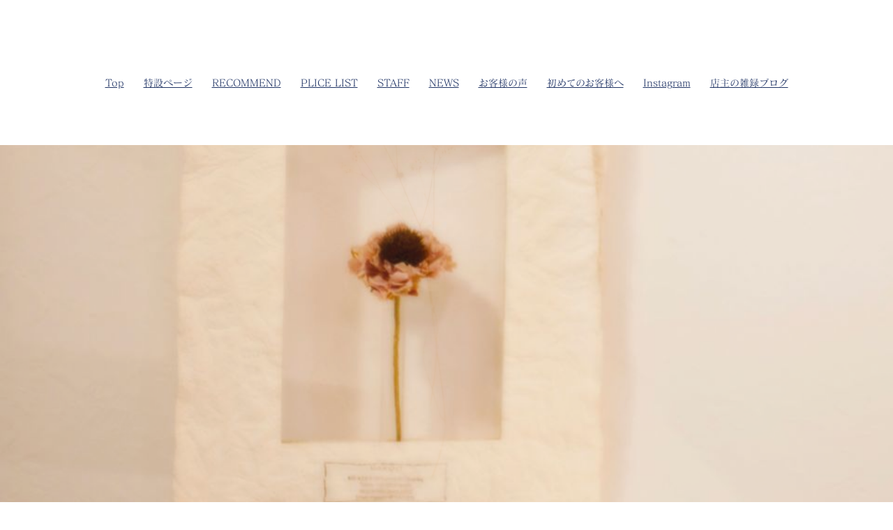

--- FILE ---
content_type: text/html; charset=UTF-8
request_url: https://www.hairsalon-krees.jp/cn1/%E3%83%98%E3%82%A2%E3%82%B9%E3%82%BF%E3%82%A4%E3%83%AB.html
body_size: 5607
content:
<!DOCTYPE html>
<html lang="ja-JP">
 <head> 
  <meta charset="UTF-8"> 
  <meta http-equiv="content-type" content="text/html; charset=UTF-8"> 
  <link rel="dns-prefetch" href="//module.bindsite.jp"> 
  <link rel="dns-prefetch" href="//webfont-pub.weblife.me"> 
  <meta name="google-site-verification" content="Mx6sRBm8xaS-Bv98PhqKUhjTm4_osmDpwWCC_BP-Op8"> 
  <meta name="robots" content="index"> 
  <meta name="viewport" content="width=device-width, initial-scale=1"> 
  <meta name="description" content="高崎市美容室クレースの最新情報や大切なお知らせなどお届けしています。炭酸泉・髪質改善・白髪染め・白髪ぼかし・インナーカラー・ハイライト・ヘッドスパ・縮毛矯正・リタッチ・ショート・ショートボブ・ボブ・メンズ・酸熱トリートメント・エックストリートメント・ファイバープレックス"> 
  <meta property="og:title" content="ヘアスタイル | blog_ＮＥＷＳ | 高崎市美容室クレース"> 
  <meta property="og:type" content="article"> 
  <meta property="og:image" content="https://www.hairsalon-krees.jp//bdflashinfo/thumbnail.png"> 
  <meta property="og:url" content="https://www.hairsalon-krees.jp/cn1/ヘアスタイル.html"> 
  <meta property="og:site_name" content="高崎市美容室クレース"> 
  <meta property="og:description" content="高崎市美容室クレースの最新情報や大切なお知らせなどお届けしています。炭酸泉・髪質改善・白髪染め・白髪ぼかし・インナーカラー・ハイライト・ヘッドスパ・縮毛矯正・リタッチ・ショート・ショートボブ・ボブ・メンズ・酸熱トリートメント・エックストリートメント・ファイバープレックス"> 
  <link rel="canonical" href="https://www.hairsalon-krees.jp/cn1/ヘアスタイル.html"> 
  <link rel="apple-touch-icon-precomposed" href="../_src/1542155/img20160121153918437248.png"> 
  <title>ヘアスタイル | blog_ＮＥＷＳ | 高崎市美容室クレース</title> 
  <link rel="shortcut icon" href="../_src/963065/img20160121153735624522.ico"> 
  <link rel="stylesheet" type="text/css" href="../_module/styles/bind.css?v=17.0.4" id="bind-css"> 
  <link rel="stylesheet" type="text/css" href="../_dress/pp003c/base.css?1756456919490"> 
  <link rel="stylesheet" type="text/css" href="../_dress/black/base.css?1756456919490"> 
  <link rel="stylesheet" type="text/css" href="_template_list.css?1756456919506c0100" id="page-css">    
  <link rel="stylesheet" type="text/css" href="../_webfonts.css?1756456919526" id="webfont-css"> 
  <link rel="stylesheet" type="text/css" href="../_csslinkbtn/btn-import.css?1677662219725" id="linkbtn-css"> 
  <!-- Global site tag (gtag.js) - Google Analytics --> 
  <script async src="https://www.googletagmanager.com/gtag/js?id=UA-29431123-4"></script> 
  <script>
  window.dataLayer = window.dataLayer || [];
  function gtag(){dataLayer.push(arguments);}
  gtag('js', new Date());

  gtag('config', 'UA-29431123-4');
</script> 
  <!-- Google Tag Manager --> 
  <script>(function(w,d,s,l,i){w[l]=w[l]||[];w[l].push({'gtm.start':
new Date().getTime(),event:'gtm.js'});var f=d.getElementsByTagName(s)[0],
j=d.createElement(s),dl=l!='dataLayer'?'&l='+l:'';j.async=true;j.src=
'https://www.googletagmanager.com/gtm.js?id='+i+dl;f.parentNode.insertBefore(j,f);
})(window,document,'script','dataLayer','GTM-N94T6ML');</script> 
  <!-- End Google Tag Manager --> 
  <link rel="stylesheet" type="text/css" href="https://fonts.fontplus.dev/v1/css/L24YkOcM" id="fontplus-css">
 </head> 
 <body id="l-1" class="l-1 -dress_pp003c bd-webp" data-type="responsive" data-fontplus="1" data-ga-traking="true" data-page-animation="none" data-press-role="list" data-press-id="X5g7bDQ8T" data-press-tag="ヘアスタイル"> 
  <div id="page" class="bg-window "> 
   <div class="bg-document"> 
    <noscript> 
     <div id="js-off"> 
      <img src="../_module/images/noscript.gif" alt="Enable JavaScript in your browser. このウェブサイトはJavaScriptをオンにしてご覧下さい。"> 
     </div> 
    </noscript> 
    <div id="a-header" data-float="false" class="a-header   cssskin-_area_header"> 
     <header> 
      <div class="site_frame"> 
       <section> 
        <div id="bk62757615" class="b-megamenu c-sp-padding_normal cssskin-_block_header" data-bk-id="bk62757615" data-anim-speed="400" data-anim-sp-speed="400" data-anim-type="easeOutQuart" data-anim-sp-type="easeOutQuart"> 
         <nav> 
          <div id="js-globalNavigation" data-slide-type="rightSlide" data-btn-position="rightTop_fixed"> 
           <ul class=" megamenu-list"> 
            <li> 
             <div class=" b-megamenu_navigation"> 
              <a href="../index.html" data-pid="45649">Top</a> 
             </div></li> 
            <li> 
             <div class=" b-megamenu_navigation"> 
              <a href="../specialsite.html" data-pid="4194890">特設ページ</a> 
             </div></li> 
            <li> 
             <div class=" b-megamenu_navigation"> 
              <a href="../recommend.html" data-pid="45650">RECOMMEND</a> 
             </div></li> 
            <li> 
             <div class=" b-megamenu_navigation"> 
              <a href="../plicelist.html" data-pid="45651">PLICE LIST</a> 
             </div></li> 
            <li> 
             <div class=" b-megamenu_navigation"> 
              <a href="../staff.html" data-pid="47918">STAFF</a> 
             </div></li> 
            <li> 
             <div class=" b-megamenu_navigation"> 
              <a href="../temp.html" data-pid="45654">NEWS</a> 
             </div></li> 
            <li> 
             <div class=" b-megamenu_navigation"> 
              <a href="../voice.html" data-pid="48111">お客様の声</a> 
             </div></li> 
            <li> 
             <div class=" b-megamenu_navigation"> 
              <a href="../ticket.html" data-pid="58420">初めてのお客様へ</a> 
             </div></li> 
            <li> 
             <div class=" b-megamenu_navigation"> 
              <a href="https://www.instagram.com/hairsalon_krees/">Instagram</a> 
             </div></li> 
            <li> 
             <div class=" b-megamenu_navigation"> 
              <a href="../cn4/index.html" data-pid="3060739">店主の雑録ブログ</a> 
             </div></li> 
           </ul> 
          </div> 
          <div id="spNavigationTrigger" class=" c-sp_navigation_btn"></div> 
         </nav> 
        </div> 
       </section> 
      </div> 
     </header> 
    </div> 
    <div id="a-billboard" class="a-billboard    cssskin-_area_billboard"> 
     <div class="site_frame"> 
      <section> 
       <div id="bk43247466" class="b-plain c-space_normal c-sp-space_normal c-padding_normal c-sp-padding_normal cssskin-_block_billboard" data-bk-id="bk43247466" data-shared="true" data-sharedname="パンくずリスト"> 
        <div class=" column -column1"> 
         <p class=" c-body"></p> 
         <div class="c-breadcrumb"> 
          <a href="../index.html" data-pid="45649">HOME</a> | 
          <a href="index.html" data-pid="3060370">blog_ＮＥＷＳ</a> | 
          <em>template.list</em> 
         </div> 
         <p></p> 
        </div> 
       </div> 
       <div id="bk49656303" class="b-plain bd-webp -dress_black cssskin-_block_billboard" data-bk-id="bk49656303"> 
        <div class=" column -column1"> 
        </div> 
       </div> 
       <div id="bk49656304" class="b-plain bd-webp -dress_black cssskin-_block_billboard" data-bk-id="bk49656304"> 
        <div class=" column -column1"> 
        </div> 
       </div> 
       <div id="bk49656302" class="b-plain c-space_normal c-sp-space_normal c-padding_normal c-sp-padding_normal cssskin-_block_billboard" data-bk-id="bk49656302"> 
        <div class=" column -column1"> 
         <p class=" c-body"><span class="js-slide s-slide-nivoslider_backgroundFade s-slide-auto s-slide-loop" data-interval="2000" data-duration="1000" data-width="1200" data-height="900" data-sp-width="0" data-sp-height="0" data-nav-type="none" data-nav-color="" data-dir-type="mouseover" data-dir-color="white" data-disp-comment="always" data-apply-area="0" data-use-background="0"> <span class="s-slide-img"> 
            <picture> 
             <source type="image/webp" srcset="../_src/53156498/img20160107144718412131.webp?v=1677662219725"> 
             <img src="../_src/53156498/img20160107144718412131.jpg?v=1677662219725" width="3000" height="1996" alt="img20160107144718412131.jpg" loading="lazy"> 
            </picture><span class="slide-title"></span><span class="slide-body"></span> </span><span class="s-slide-img"> 
            <picture> 
             <source type="image/webp" srcset="../_src/53156502/_dsc0929.webp?v=1677662219725"> 
             <img src="../_src/53156502/_dsc0929.jpg?v=1677662219725" width="4256" height="2832" alt="_dsc0929.jpg" loading="lazy"> 
            </picture><span class="slide-title"></span><span class="slide-body"></span> </span> </span></p> 
        </div> 
       </div> 
      </section> 
     </div> 
    </div> 
    <main> 
     <div id="a-site_contents" class="a-site_contents  noskin"> 
      <article> 
       <div class="site_frame"> 
        <div class="g-column"> 
         <div id="a-main" class="a-main column -col12 "> 
          <section> 
           <div id="bk48413898" class="b-plain c-space_normal c-sp-space_normal c-padding_normal c-sp-padding_normal cssskin-_block_main" data-bk-id="bk48413898"> 
            <div class=" column -column1"> 
             <nav> 
              <div class=" js-motion"> 
               <ul class="m-motion menu-parts -f"> 
                <li class=" c-center"><a href="#" class=" js-link_scroller"><span class="bindicon-folder-open"></span>カテゴリー</a> 
                 <ul data-template="menuf"> 
                  <li><a href="https://www.hairsalon-krees.jp/cn1/Haircare.html">ヘアケア</a></li> 
                  <li><a href="https://www.hairsalon-krees.jp/cn1/Scalpcare.html">頭皮ケア</a></li> 
                  <li><a href="https://www.hairsalon-krees.jp/cn1/kaizen.html">髪質改善</a></li> 
                  <li><a href="http://www.hairsalon-krees.jp/cn1/spa.html">ヘッドスパ</a></li> 
                  <li><a href="http://www.hairsalon-krees.jp/cn1/style.html">スタイル</a></li> 
                  <li><a href="http://www.hairsalon-krees.jp/cn1/Menu.html">メニュー</a></li> 
                  <li><a href="http://www.hairsalon-krees.jp/cn1/Item.html">アイテム</a></li> 
                  <li><a href="http://www.hairsalon-krees.jp/cn1/notice.html">お知らせ</a></li> 
                  <li><a href="https://www.hairsalon-krees.jp/cn1/holiday.html">定休日</a></li> 
                 </ul></li> 
               </ul> 
              </div> 
             </nav> 
            </div> 
           </div> 
           <div id="bk67358478" class="b-plain c-space_normal c-sp-space_normal c-sp-padding_normal is-sp-hide bd-webp -dress_black cssskin-_block_main" data-bk-id="bk67358478"> 
            <div class=" g-column -col2 -sp-col1" id="section7"> 
             <div class=" column -column1"> 
              <div class="c-none c-left"> 
               <div class="c-img   "> 
                <picture> 
                 <source type="image/webp" srcset="../_src/68167421/_dsc0756.webp?v=1677662219725"> 
                 <img src="../_src/68167421/_dsc0756.jpg?v=1677662219725" width="4256" height="2832" alt="" id="imgsrc68167421_1" loading="lazy"> 
                </picture> 
               </div> 
              </div> 
             </div> 
             <div class=" column -column2 -column-lasts"> 
              <div class="c-none c-left"> 
               <br> 
               <br> 
              </div> 
              <div class="c-none">
                &nbsp; 
              </div> 
              <h4 class=" c-small_headline c-center"><span style="color:#000000;" class=" d-large_font">ご来店予約・お問合せはLINEも便利&nbsp;</span></h4> 
              <div class=" c-body c-center"> 
               <span style="color:#000000;" class=" d-large_font">大切なお知らせやお得な情報も配信しています</span> 
              </div> 
              <div class=" c-body c-center"> 
               <span style="color:#000000;" class=" d-large_font"><span style="color:#000000;">2回目以降もご使用できるメニューも掲載中</span></span> 
              </div> 
              <div class=" c-body c-center"> 
               <span style="color:#000000;" class=" d-large_font">まずはお友だち追加をお願い致します</span> 
              </div> 
              <div class=" c-body c-center">
                &nbsp; 
              </div> 
              <div class=" c-body c-center"> 
               <a href="https://lin.ee/4QnwWZT" class="btn-primary"><span class="bindicon-mail5"></span>LINEでのお問合せ</a>&nbsp; 
               <a href="tel:0273880880" class="btn-primary"><span class="bindicon-phone2"></span>お電話でのお問い合わせ</a> 
              </div> 
             </div> 
            </div> 
           </div> 
           <div id="bk67358479" class="b-plain c-space_normal c-sp-space_normal is-pc-hide bd-webp -dress_black cssskin-_block_main" data-bk-id="bk67358479"> 
            <div class=" column -column1" id="section7_sp"> 
             <h4 class=" c-small_headline c-center"><span style="color:#000000;" data-sitecolor-text="" class=" d-large_font">ご来店予約・お問合せはLINEも便利&nbsp;</span></h4> 
             <div class=" c-body c-center"> 
              <span style="color:#000000;" class=" d-large_font">大切なお知らせやお得な情報も配信しています</span> 
             </div> 
             <div class=" c-body c-center"> 
              <span style="color:#000000;" class=" d-large_font"><span style="color:#000000;">2回目以降もご使用できるメニューも掲載中</span></span> 
             </div> 
             <div class=" c-body c-center"> 
              <span style="color:#000000;" class=" d-large_font">まずはお友だち追加をお願い致します</span> 
             </div> 
             <div class=" c-body c-center">
               &nbsp; 
             </div> 
             <div class=" c-body c-center"> 
              <span class=" d-large_font"><a href="https://lin.ee/4QnwWZT" class="btn-primary">LINEでのお問合せ</a>&nbsp;<a href="tel:0273880880" class="btn-primary">お電話でのお問い合わせ</a></span> 
             </div> 
             <div class="c-none c-center"> 
              <br> 
              <br> 
             </div> 
             <div class="c-none c-center"> 
              <div class="c-img   "> 
               <picture> 
                <source type="image/webp" srcset="../_src/68167424/_dsc0756.webp?v=1677662219725"> 
                <img src="../_src/68167424/_dsc0756.jpg?v=1677662219725" width="4256" height="2832" alt="" id="imgsrc68167424_1" loading="lazy"> 
               </picture> 
              </div> 
             </div> 
            </div> 
           </div> 
           <div id="bk43059774" class="b-plain -bg-sp-stretch c-space_normal c-sp-space_normal c-padding_normal c-sp-padding_normal cssskin-_block_main" data-bk-id="bk43059774"> 
            <div class=" g-column -col1 -sp-col1"> 
             <div class=" column -column1 -column-lasts"> 
              <p class=" c-body">&nbsp;</p> 
              <!-- このブロックにはブログ表示に必要なタグが配置されています。 編集すると、記事が正常に表示されなくなるおそれがありますのでご注意ください。 --> 
              <p class=" c-body"><span style="background-color:#ffffff; color:#222222;">[%article_list_start%]</span><br>&nbsp;</p> 
              <h3 class=" c-large_headline">[%title%]</h3> 
              <p class=" c-body">&nbsp;</p> 
              <p class="c-lead">[%lead%]</p> 
              <p class=" c-body">[%article%]</p> 
              <hr class="c-hr"> 
              <div class="c-note c-right">
                [%category%] 
              </div> 
              <div class="c-note c-right">
                [%article_date_notime%] 
              </div> 
             </div> 
             <div class=" column -column1 -column-lasts"> 
              <div class=" c-body">
                [%list_start%] 
               <br> 
               <div class="c-img   "> 
                <picture> 
                 <source type="image/webp" srcset="../_src/47419773/sign.webp?v=1677662219725"> 
                 <img src="../_src/47419773/sign.png?v=1677662219725" width="800" height="600" alt="" id="imgsrc47419773_1" loading="lazy"> 
                </picture> 
                <p class=" c-img_comment">[%comment%]</p> 
               </div> 
               <br>[%list_end%] 
               <br>&nbsp; 
               <br> 
               <span style="background-color:#ffffff; color:#222222;">[%article_list_end%]</span> 
              </div> 
             </div> 
            </div> 
           </div> 
           <div id="bk43059748" class="b-plain c-space_normal c-sp-space_normal c-padding_normal c-sp-padding_normal bd-sm-smart cssskin-_block_main" data-bk-id="bk43059748"> 
            <div class=" column -column1"> 
             <div class=" c-body c-center">
               [%navi-pagenation%] 
              <br> 
             </div> 
            </div> 
           </div> 
           <div id="bk43059749" class="b-plain -blog-article c-space_normal c-sp-space_normal c-padding_normal c-sp-padding_normal bd-sm-smart cssskin-_block_main" data-bk-id="bk43059749" data-shared="true" data-sharedname="_ページトップへ"> 
            <div class=" column -column1"> 
             <div class=" c-body c-right"> 
              <a href="#page" class="link-top js-link_scroller"><span>ページトップへ</span></a> 
             </div> 
            </div> 
           </div> 
          </section> 
         </div> 
        </div> 
       </div> 
      </article> 
     </div> 
    </main> 
    <div id="a-footer" data-float="false" class="a-footer   cssskin-_area_footer"> 
     <footer> 
      <div class="site_frame"> 
       <div id="bk72299355" class="b-plain cssskin-_block_footer" data-bk-id="bk72299355"> 
        <div class=" column -column1"> 
        </div> 
       </div> 
      </div> 
     </footer> 
    </div> 
    <div id="w-top-left" class="w-base w-top w-left"> 
    </div> 
    <div id="w-top-right" class="w-base w-top w-right"> 
    </div> 
    <div id="w-middle-left" class="w-base w-middle w-left"> 
    </div> 
    <div id="w-middle-right" class="w-base w-middle w-right"> 
    </div> 
    <div id="w-bottom-left" class="w-base w-bottom w-left"> 
    </div> 
    <div id="w-bottom-right" class="w-base w-bottom w-right"> 
    </div> 
   </div> 
  </div> 
  <script src="../_module/lib/lib.js?v=17.0.4" defer></script> 
  <script src="../_module/scripts/bind.js?v=17.0.4" id="script-js" defer></script> 
  <!--[if lt IE 9]><script src="../_module/lib/html5shiv.min.js?v=17.0.4"></script><![endif]--> 
  <!-- custom_tags_start --> 
  <script type="text/javascript">
</script> 
  <!-- custom_tags_end --> 
  <!-- Google Tag Manager (noscript) --> 
  <noscript>
   <iframe src="https://www.googletagmanager.com/ns.html?id=GTM-N94T6ML" height="0" width="0" style="display:none;visibility:hidden"></iframe>
  </noscript> 
  <!-- End Google Tag Manager (noscript) -->  
 </body>
</html>

--- FILE ---
content_type: text/css
request_url: https://www.hairsalon-krees.jp/_dress/pp003c/base.css?1756456919490
body_size: 3777
content:
@charset "utf-8";.-dress_pp003c .c-title {color:#203465;font-size:2.8em;line-height:1.4;letter-spacing:0.1em;padding-bottom:45px;}.-dress_pp003c .c-large_headline {color:#203465;font-size:1.8em;line-height:1.4;letter-spacing:0.1em;padding-bottom:25px;}.-dress_pp003c .c-small_headline {color:#7d859c;font-size:1.6em;padding-bottom:20px;font-weight:normal;}.-dress_pp003c .c-lead {color:#203465;font-size:1.2em;padding-bottom:8px;}.-dress_pp003c .c-blockquote {color:#9498a4;}.-dress_pp003c .c-enclosure {color:#808494;border-color:#203465;}.bd-webp.-dress_pp003c .c-note {color:#9498a4;font-size:0.85em;background-image:url("images/c_note.webp");background-repeat:no-repeat;background-position:left 0.3em;padding-left:18px;}.bd-no-webp.-dress_pp003c .c-note {color:#9498a4;font-size:0.85em;background-image:url("images/c_note.png");background-repeat:no-repeat;background-position:left 0.3em;padding-left:18px;}.-dress_pp003c .c-credit {color:#203465;font-size:0.85em;}.-dress_pp003c .c-page_title {padding-bottom:25px;}.-dress_pp003c .c-hr {border-color:#cad0de;}.-dress_pp003c .c-menu li a {text-decoration:none;}.-dress_pp003c .c-menu.-v {border-style:none;}.-dress_pp003c .c-menu.-menu_a {padding-top:5%;margin:0px;}.-dress_pp003c .c-menu.-menu_a li ul {padding:0.5em 0px 1em 0px;}.-dress_pp003c .c-menu.-menu_a li {border-style:none;}.-dress_pp003c .c-menu.-menu_a li a {color:#203465;padding:0px 15px 0px 15px;}.-dress_pp003c .c-menu.-menu_a li .c-current {color:#203465;}.-dress_pp003c .c-menu.-menu_a li a:hover {opacity:0.7;}.-dress_pp003c .c-menu.-menu_a li .c-unlink {color:#cad0de;padding:0px 15px 0px 15px;}.-dress_pp003c .c-menu.-v.-menu_a li a {line-height:1.4;padding:0px 0px 6px 0px;}.-dress_pp003c .c-menu.-v.-menu_a li .c-unlink {line-height:1.4;padding:0px 0px 6px 0px;}.-dress_pp003c .c-menu.-v.-menu_a {padding:0px;}.-dress_pp003c .c-menu.-menu_b {background-color:rgba(241,243,246,1);}.-dress_pp003c .c-menu.-menu_b li a {color:#475c90;padding:15px 30px 15px 30px;}.-dress_pp003c .c-menu.-menu_b li {border-right-style:none;border-left:1px solid #ffffff;border-bottom-style:none;border-top-style:none;}.-dress_pp003c .c-menu.-menu_b li:first-child {border-left-style:none;}.-dress_pp003c .c-menu.-menu_b li .c-current {color:#203465;background-color:rgba(255,255,255,1);}.-dress_pp003c .c-menu.-menu_b li a:hover {opacity:1;background-color:rgba(255,255,255,1);}.-dress_pp003c .c-menu.-menu_b li .c-unlink {color:#cad0de;padding:15px 30px 15px 30px;}.-dress_pp003c .c-menu.-v.-menu_b {margin:0px;}.-dress_pp003c .c-menu.-menu_b li ul {margin:0px;}.-dress_pp003c .c-menu.-menu_b li ul li {font-size:0.9rem;}.-dress_pp003c .c-menu.-v.-menu_b li {border-top:1px solid #ffffff;border-right-style:none;border-left-style:none;border-bottom-style:none;}.-dress_pp003c .c-menu.-v.-menu_b li a {border-style:none;padding:20px;}.-dress_pp003c .c-menu.-v.-menu_b li ul li a {padding:10px 20px 10px 40px;}.-dress_pp003c .c-menu.-v.-menu_b li .c-unlink {border-style:none;padding:20px;}.-dress_pp003c .c-menu.-v.-menu_b li ul li .c-unlink {padding:10px 20px 10px 40px;}.-dress_pp003c .c-menu.-menu_c {background-color:rgba(241,243,246,1);}.-dress_pp003c .c-menu.-menu_c li a:hover {background-color:rgba(255,255,255,1);}.-dress_pp003c .c-menu.-menu_c li .c-current {background-color:rgba(255,255,255,1);color:#203465;}.-dress_pp003c .c-menu.-menu_c li a {background-color:transparent;color:#475c90;}.-dress_pp003c .c-menu.-menu_d {background-color:rgba(241,243,246,1);}.-dress_pp003c .c-menu.-menu_d li a:hover {background-color:rgba(255,255,255,1);}.-dress_pp003c .c-menu.-menu_d li .c-current {background-color:rgba(255,255,255,1);color:#203465;}.-dress_pp003c .c-menu.-menu_d li a {background-color:transparent;color:#475c90;}.-dress_pp003c .c-menu.-menu_d li .c-unlink {background-color:transparent;color:#cad0de;}.-dress_pp003c .c-menu.-menu_e {background-image:linear-gradient(to bottom,#f1f3f6 50%,#e1e8f3 50.1%);border-style:none;}.-dress_pp003c .c-menu.-menu_e li a {color:#475c90;}.-dress_pp003c .c-menu.-menu_e li a:hover {background-color:rgba(255,255,255,1);}.-dress_pp003c .c-menu.-menu_e li .c-current {background-color:rgba(255,255,255,1);color:#203465;}.-dress_pp003c .c-menu.-menu_e li {border-left:1px solid #ffffff;}.-dress_pp003c .c-menu.-menu_e li:first-child {border-left-style:none;}.-dress_pp003c .c-menu.-menu_d li {border-left:1px solid #ffffff;}.-dress_pp003c .c-menu.-menu_d li:first-child {border-left-style:none;}.-dress_pp003c .c-menu.-v.-menu_d li {border-left-style:none;}.-dress_pp003c .c-menu.-v.-menu_e li {border-left-style:none;}.-dress_pp003c .c-menu.-v.-menu_e {background-image:linear-gradient(to bottom,#ffffff 0%,#ffffff 100%);}.-dress_pp003c .m-motion.-f li a {color:#203465;display:block;}.-dress_pp003c .m-motion.-f li .c-unlink {color:#cad0de;display:block;}.-dress_pp003c .m-motion li a {text-decoration:none;}.-dress_pp003c .m-motion.-f > li > a + ul:before {border-top-color:#203465;}.-dress_pp003c .m-motion.-f > li > .c-unlink + ul:before {border-top-color:#203465;}.-dress_pp003c .m-motion.-f > li > ul li:first-child:before {border-bottom-color:#203465;}.-dress_pp003c .m-motion.-f > li > ul > li a {background-color:rgba(32,52,101,1);color:#ffffff;border-bottom-color:#ffffff;}.-dress_pp003c .m-motion.-f > li > ul > li .c-unlink {background-color:rgba(32,52,101,1);border-bottom-color:#ffffff;}.-dress_pp003c .m-motion.-f > li > ul > li a:hover {color:#203465;opacity:1;background-color:rgba(255,255,255,1);}.-dress_pp003c .m-motion.-f > li > a:hover {background-color:transparent;border-style:none;}.-dress_pp003c .m-motion.-g .lavalamp-object {background-color:rgba(241,243,246,1);}.-dress_pp003c .m-motion.-g li a {color:#203465;margin:0px;font-weight:bold;}.-dress_pp003c .m-motion.-j .lavalamp-object {border-color:#203465;}.-dress_pp003c .m-motion.-h li a {color:#203465;background-color:rgba(241,243,246,1);margin:0px 0px 1px 0px;border-radius:0px;}.-dress_pp003c .m-motion.-h li a:hover {opacity:1;}.-dress_pp003c .m-motion.-i li a {color:#203465;background-color:rgba(241,243,246,1);transition:all 0.4s ease-in;border-style:none;margin:0px 0px 1px 0px;border-radius:0px;}.-dress_pp003c .m-motion.-i li a:hover {opacity:1;}.-dress_pp003c .m-motion.-g li .c-unlink {color:#cad0de;margin:0px;}.-dress_pp003c .c-menu.-menu_c li {border-color:#ffffff;}.-dress_pp003c .c-menu.-v.-menu_c li {border-style:none;}.-dress_pp003c .c-menu.-v.-menu_c li a {border-style:none;}.-dress_pp003c .c-menu.-menu_c li .c-unlink {color:#cad0de;}.-dress_pp003c .c-menu.-menu_e li .c-unlink {color:#cad0de;}.-dress_pp003c .m-motion.-j a {color:#203465;}.-dress_pp003c .m-motion.-j li .c-unlink {color:#cad0de;}.-dress_pp003c .m-motion.-h li .c-unlink {color:#cad0de;margin:0px 0px 1px 0px;}.-dress_pp003c .m-motion.-i li .c-unlink {color:#cad0de;margin:0px 0px 1px 0px;}.-dress_pp003c .m-motion.-i li {border-style:none;}.-dress_pp003c .m-motion.-h li {border-style:none;}.-dress_pp003c .c-menu.-v.-menu_e li a {background-image:linear-gradient(to bottom,#f1f3f6 50%,#e1e8f3 50.1%);}.-dress_pp003c .c-menu.-v.-menu_e li a:hover {background-image:linear-gradient(to bottom,#ffffff 0%,#ffffff 100%);}.-dress_pp003c .c-menu.-v.-menu_e li .c-current {background-image:linear-gradient(to bottom,#ffffff 0%,#ffffff 100%);}.-dress_pp003c .c-menu.-v.-menu_b li:first-child {border-top-style:none;}.-dress_pp003c .c-menu.-v.-menu_b li ul li:first-child {border-top:1px solid #ffffff;}.-dress_pp003c .c-list_table {border-style:none;margin-bottom:0px;}.-dress_pp003c .c-list_table th {font-size:1.1em;width:80%;line-height:1.4;color:#808494;border-style:none;padding:0px 10px 6px 0px;}.-dress_pp003c .c-list_table td {font-size:1.1em;text-align:right;line-height:1.4;color:#808494;border-style:none;padding:0px 0px 6px 0px;}.-dress_pp003c .c-list_news {border-style:none;}.-dress_pp003c .c-list_news th {width:15%;line-height:1.4;color:#808494;border-color:#000000;border-style:none;padding:0px 0px 14px 0px;font-weight:normal;}.-dress_pp003c .c-list_news td {line-height:1.4;color:#808494;border-style:none;padding:0px 0px 14px 10px;}.-dress_pp003c .c-list_indent {font-size:1.14em;}.-dress_pp003c .c-list_indent th {line-height:1.6;color:#808494;border-style:none;padding:0px 0px 0.3em 0px;font-weight:bold;}.-dress_pp003c .c-list_indent td {line-height:1.4;color:#808494;padding:0px 0px 1.4em 0px;}.-dress_pp003c .c-cart .c-list_indent td {border-style:none;}.-dress_pp003c .c-cart .c-cart_buying_area {background-color:rgba(241,243,246,1);}.-dress_pp003c .c-cart .c-list_table th {background-color:transparent;width:45%;border:1px solid #808494;padding:10px;}.-dress_pp003c .c-cart .c-list_table td {background-color:transparent;width:55%;border:1px solid #808494;padding:10px;}.-dress_pp003c .c-cart .c-list_table {margin-bottom:10px;}.-dress_pp003c .c-pager span {display:none;}.-dress_pp003c .c-pager .c-current {display:inline-block;font-size:1.14em;color:#203465;background-color:rgba(255, 255, 255, 0.2);padding:0px 8px 0px 8px;}.-dress_pp003c .c-pager a {font-size:1.14em;color:#808494;display:inline-block;padding:0px 8px 0px 8px;}.bd-webp.-dress_pp003c .c-link_top {text-decoration:none;background-image:url("images/link_top.webp");background-repeat:no-repeat;background-position:right center;padding-right:16px;}.bd-no-webp.-dress_pp003c .c-link_top {text-decoration:none;background-image:url("images/link_top.png");background-repeat:no-repeat;background-position:right center;padding-right:16px;}.bd-webp.-dress_pp003c .c-sound_btn4 {width:92px;height:20px;background-image:url("images/sound04.webp");background-repeat:no-repeat;background-position:0 -20px;}.bd-no-webp.-dress_pp003c .c-sound_btn4 {width:92px;height:20px;background-image:url("images/sound04.png");background-repeat:no-repeat;background-position:0 -20px;}.-dress_pp003c .c-sound_btn4:hover {background-position:-92px -20px;}.-dress_pp003c .c-sound_btn4.on {background-position:0 0;}.-dress_pp003c .c-sound_btn4.on:hover {background-position:-92px 0;}.-dress_pp003c .c-breadcrumb a {color:#808494;}.-dress_pp003c .a-footer .c-menu.-menu_a li a {color:#ffffff;}.-dress_pp003c .a-footer .m-motion.-f > li > a {color:#ffffff;}.-dress_pp003c .a-footer .m-motion.-g li a {color:#ffffff;}.-dress_pp003c .a-footer .m-motion.-j a {color:#ffffff;}.-dress_pp003c .a-footer .m-motion.-g .lavalamp-object {opacity:0.4;}.-dress_pp003c .b-tab_navigation {background-color:rgba(241,243,246,1);}.-dress_pp003c.b-tab_navigation {background-color:rgba(241,243,246,1);}.-dress_pp003c .b-tab_navigation li {margin:0px;}.-dress_pp003c.b-tab_navigation li {margin:0px;}.-dress_pp003c .b-tab_navigation li a {color:#475c90;font-size:1.2em;background-color:rgba(241,243,246,1);text-decoration:none;border-right:1px solid #ffffff;border-left:1px solid #f1f3f6;border-bottom:1px solid #f1f3f6;padding:13px 38px 13px 38px;font-weight:bold;}.-dress_pp003c.b-tab_navigation li a {color:#475c90;font-size:1.2em;background-color:rgba(241,243,246,1);text-decoration:none;border-right:1px solid #ffffff;border-left:1px solid #f1f3f6;border-bottom:1px solid #f1f3f6;padding:13px 38px 13px 38px;font-weight:bold;}.-dress_pp003c .b-tab_navigation li.-active a {background-color:rgba(255,255,255,1);color:#203465;border-bottom-color:#ffffff;border-left-color:#ffffff;border-right-color:#f1f3f6;}.-dress_pp003c.b-tab_navigation li.-active a {background-color:rgba(255,255,255,1);color:#203465;border-bottom-color:#ffffff;border-left-color:#ffffff;border-right-color:#f1f3f6;}.-dress_pp003c .b-tab_navigation li a:hover {background-color:rgba(255,255,255,1);color:#475c90;opacity:1;border-left-color:#ffffff;border-right-color:#f1f3f6;}.-dress_pp003c.b-tab_navigation li a:hover {background-color:rgba(255,255,255,1);color:#475c90;opacity:1;border-left-color:#ffffff;border-right-color:#f1f3f6;}.-dress_pp003c .b-tab_navigation.-right li a {border-left-color:#ffffff;border-right-color:#f1f3f6;}.-dress_pp003c.b-tab_navigation.-right li a {border-left-color:#ffffff;border-right-color:#f1f3f6;}.-dress_pp003c .b-tab_navigation.-right li.-active a {border-left-color:#f1f3f6;border-right-color:#ffffff;}.-dress_pp003c.b-tab_navigation.-right li.-active a {border-left-color:#f1f3f6;border-right-color:#ffffff;}.-dress_pp003c .b-tab_navigation.-right li a:hover {border-left-color:#f1f3f6;border-right-color:#ffffff;}.-dress_pp003c.b-tab_navigation.-right li a:hover {border-left-color:#f1f3f6;border-right-color:#ffffff;}.-dress_pp003c .b-tab_contents {background-color:rgba(255,255,255,1);padding:40px;}.-dress_pp003c.b-tab_contents {background-color:rgba(255,255,255,1);padding:40px;}.-dress_pp003c .-menu .b-tab_navigation li a {border-bottom-color:#ffffff;border-left-color:transparent;border-right-color:#f1f3f6;padding:8px 38px 8px 38px;}.-dress_pp003c .-menu .b-tab_navigation li.-active a {border-bottom-color:#f1f3f6;border-right-color:#ffffff;}.-dress_pp003c .-menu .b-tab_navigation li a:hover {border-bottom-color:#f1f3f6;}.-dress_pp003c .-menu .b-tab_navigation.-right li a {border-left-color:#f1f3f6;border-right-color:transparent;}.-dress_pp003c .-menu .b-tab_navigation.-right li.-active a {border-left-color:#ffffff;}.-dress_pp003c .-slider .b-tab_navigation {text-align:left;display:block;}.-dress_pp003c .-slider .b-tab_navigation li a {border-bottom-style:none;border-right-color:#ffffff;}.bd-webp.-dress_pp003c .b-accordion_navigation a {font-size:1.55em;text-decoration:none;background-color:rgba(241,243,246,1);color:#203465;background-repeat:no-repeat;background-position:40px center;background-image:url("images/b_accordion_navigation.webp");padding:14px 40px 13px 60px;font-weight:bold;}.bd-no-webp.-dress_pp003c .b-accordion_navigation a {font-size:1.55em;text-decoration:none;background-color:rgba(241,243,246,1);color:#203465;background-repeat:no-repeat;background-position:40px center;background-image:url("images/b_accordion_navigation.png");padding:14px 40px 13px 60px;font-weight:bold;}.bd-webp.-dress_pp003c.b-accordion_navigation a {font-size:1.55em;text-decoration:none;background-color:rgba(241,243,246,1);color:#203465;background-repeat:no-repeat;background-position:40px center;background-image:url("images/b_accordion_navigation.webp");padding:14px 40px 13px 60px;font-weight:bold;}.bd-no-webp.-dress_pp003c.b-accordion_navigation a {font-size:1.55em;text-decoration:none;background-color:rgba(241,243,246,1);color:#203465;background-repeat:no-repeat;background-position:40px center;background-image:url("images/b_accordion_navigation.png");padding:14px 40px 13px 60px;font-weight:bold;}.-dress_pp003c .b-accordion .column {background-color:transparent;padding:30px 40px 60px 40px;}.-dress_pp003c.b-accordion .column {background-color:transparent;padding:30px 40px 60px 40px;}.-dress_pp003c .b-accordion_navigation a:hover {opacity:1;}.-dress_pp003c.b-accordion_navigation a:hover {opacity:1;}.bd-webp.-dress_pp003c .b-accordion_navigation.-active a {background-color:rgba(255,255,255,1);background-image:url("images/b_accordion_navigation-active.webp");}.bd-no-webp.-dress_pp003c .b-accordion_navigation.-active a {background-color:rgba(255,255,255,1);background-image:url("images/b_accordion_navigation-active.png");}.bd-webp.-dress_pp003c.b-accordion_navigation.-active a {background-color:rgba(255,255,255,1);background-image:url("images/b_accordion_navigation-active.webp");}.bd-no-webp.-dress_pp003c.b-accordion_navigation.-active a {background-color:rgba(255,255,255,1);background-image:url("images/b_accordion_navigation-active.png");}.-dress_pp003c .-menu .b-tab_navigation {margin:0px;}.-dress_pp003c .-menu .b-tab_contents {width:70%;}.-dress_pp003c .a-footer .b-tab_contents {background-color:rgba(4,43,68,1);}.-dress_pp003c .a-header {background-color:rgba(255,255,255,1);}.-dress_pp003c .a-footer {background-color:rgba(4,43,68,1);color:#cccfd3;}.-dress_pp003c .a-header .c-page_title {line-height:1;padding-bottom:0px;}.-dress_pp003c .a-footer .c-body {line-height:1.8;padding-bottom:30px;}.-dress_pp003c .a-footer .c-credit {color:#7e8ca2;}.-dress_pp003c .a-footer a {color:#ffffff;}.-dress_pp003c .a-footer .c-title {color:#cccfd3;}.-dress_pp003c .a-footer .c-large_headline {color:#cccfd3;}.-dress_pp003c .a-footer .c-lead {color:#cccfd3;}.-dress_pp003c  {color:#808494;line-height:1.6;}.-dress_pp003c a {color:#203465;text-decoration:underline;}@media only screen and (max-width: 641px) {.-dress_pp003c .c-list_table th {width:100%;padding:0px 0px 6px 0px;}.-dress_pp003c .c-list_table td {width:100%;padding:0px 0px 15px 10px;}.-dress_pp003c .c-list_news th {width:100%;display:block;padding:0px 0px 5px 0px;}.-dress_pp003c .c-list_news td {width:100%;display:block;}.-dress_pp003c .b-tab_navigation li {display:block;}.-dress_pp003c.b-tab_navigation li {display:block;}.-dress_pp003c .b-tab_navigation li a {text-align:left;border-right-style:none;border-bottom-color:#ffffff;border-left-style:none;}.-dress_pp003c.b-tab_navigation li a {text-align:left;border-right-style:none;border-bottom-color:#ffffff;border-left-style:none;}.-dress_pp003c .b-tab_navigation li a:hover {border-bottom-color:#f1f3f6;}.-dress_pp003c.b-tab_navigation li a:hover {border-bottom-color:#f1f3f6;}.-dress_pp003c .b-tab_navigation li.-active a {border-bottom-color:#f1f3f6;}.-dress_pp003c.b-tab_navigation li.-active a {border-bottom-color:#f1f3f6;}.-dress_pp003c .-slider .b-tab_navigation li a {text-align:center;}.-dress_pp003c .-menu .b-tab_contents {width:100%;}}@media print,screen and (max-width: 768px) {.-dress_pp003c #spNavigationTrigger {background-color:rgba(255,255,255,1);border-color:#ffffff;}.-dress_pp003c #spNavigationTrigger .c-sp-navigation_line1,.-dress_pp003c #spNavigationTrigger .c-sp-navigation_line2,.-dress_pp003c #spNavigationTrigger .c-sp-navigation_line3 {border-color:#203465;}.-dress_pp003c #js-globalNavigation {background-color:rgba(241,243,246,1);padding-bottom:40px;}.-dress_pp003c#js-globalNavigation {background-color:rgba(241,243,246,1);padding-bottom:40px;}.bd-webp.-dress_pp003c #js-globalNavigation .c-menu li a,.-dress_pp003c #js-globalNavigation .m-motion li a {font-size:1.2em;text-align:center;display:block;color:#203465;background-color:transparent;background-image:url("images/transparent.gif");border-style:none;padding:10px;margin:0px;}.bd-no-webp.-dress_pp003c #js-globalNavigation .c-menu li a,.-dress_pp003c #js-globalNavigation .m-motion li a {font-size:1.2em;text-align:center;display:block;color:#203465;background-color:transparent;background-image:url("images/transparent.gif");border-style:none;padding:10px;margin:0px;}.bd-webp.-dress_pp003c#js-globalNavigation .c-menu li a,.-dress_pp003c#js-globalNavigation .m-motion li a {font-size:1.2em;text-align:center;display:block;color:#203465;background-color:transparent;background-image:url("images/transparent.gif");border-style:none;padding:10px;margin:0px;}.bd-no-webp.-dress_pp003c#js-globalNavigation .c-menu li a,.-dress_pp003c#js-globalNavigation .m-motion li a {font-size:1.2em;text-align:center;display:block;color:#203465;background-color:transparent;background-image:url("images/transparent.gif");border-style:none;padding:10px;margin:0px;}.bd-webp.-dress_pp003c #js-globalNavigation .c-menu li .c-unlink,.-dress_pp003c #js-globalNavigation .m-motion li .c-unlink {font-size:1.2em;display:block;text-align:center;color:#cad0de;background-color:transparent;background-image:url("images/transparent.gif");border-style:none;padding:10px;margin:0px;}.bd-no-webp.-dress_pp003c #js-globalNavigation .c-menu li .c-unlink,.-dress_pp003c #js-globalNavigation .m-motion li .c-unlink {font-size:1.2em;display:block;text-align:center;color:#cad0de;background-color:transparent;background-image:url("images/transparent.gif");border-style:none;padding:10px;margin:0px;}.bd-webp.-dress_pp003c#js-globalNavigation .c-menu li .c-unlink,.-dress_pp003c#js-globalNavigation .m-motion li .c-unlink {font-size:1.2em;display:block;text-align:center;color:#cad0de;background-color:transparent;background-image:url("images/transparent.gif");border-style:none;padding:10px;margin:0px;}.bd-no-webp.-dress_pp003c#js-globalNavigation .c-menu li .c-unlink,.-dress_pp003c#js-globalNavigation .m-motion li .c-unlink {font-size:1.2em;display:block;text-align:center;color:#cad0de;background-color:transparent;background-image:url("images/transparent.gif");border-style:none;padding:10px;margin:0px;}.-dress_pp003c #js-globalNavigation .c-menu li.c-sp-closer .icon-close,.-dress_pp003c #js-globalNavigation .m-motion li.c-sp-closer .icon-close {font-size:1.2em;}.-dress_pp003c#js-globalNavigation .c-menu li.c-sp-closer .icon-close,.-dress_pp003c#js-globalNavigation .m-motion li.c-sp-closer .icon-close {font-size:1.2em;}.-dress_pp003c #js-globalNavigation .c-menu li.c-sp-closer a,.-dress_pp003c #js-globalNavigation .m-motion li.c-sp-closer a {text-align:right;padding:15px 20px 0px 0px;}.-dress_pp003c#js-globalNavigation .c-menu li.c-sp-closer a,.-dress_pp003c#js-globalNavigation .m-motion li.c-sp-closer a {text-align:right;padding:15px 20px 0px 0px;}.bd-webp.-dress_pp003c #js-globalNavigation .c-menu,.-dress_pp003c #js-globalNavigation .m-motion {background-color:transparent;background-image:url("images/transparent.gif");border-style:none;padding:0px;margin:0px;}.bd-no-webp.-dress_pp003c #js-globalNavigation .c-menu,.-dress_pp003c #js-globalNavigation .m-motion {background-color:transparent;background-image:url("images/transparent.gif");border-style:none;padding:0px;margin:0px;}.bd-webp.-dress_pp003c#js-globalNavigation .c-menu,.-dress_pp003c#js-globalNavigation .m-motion {background-color:transparent;background-image:url("images/transparent.gif");border-style:none;padding:0px;margin:0px;}.bd-no-webp.-dress_pp003c#js-globalNavigation .c-menu,.-dress_pp003c#js-globalNavigation .m-motion {background-color:transparent;background-image:url("images/transparent.gif");border-style:none;padding:0px;margin:0px;}.-dress_pp003c .c-menu.-v.-menu_a li a {border-style:none;}.-dress_pp003c .c-menu.-v.-menu_a li .c-unlink {border-style:none;}.-dress_pp003c .c-menu.-menu_b li {border-top:1px solid #ffffff;border-right-style:none;border-left-style:none;border-bottom-style:none;}.-dress_pp003c .c-menu.-menu_b li:first-child {border-top-style:none;}.bd-webp.-dress_pp003c #js-globalNavigation .c-menu li,.-dress_pp003c #js-globalNavigation .m-motion li {background-color:transparent;background-image:url("images/transparent.gif");border-style:none;padding:0px;margin:0px;}.bd-no-webp.-dress_pp003c #js-globalNavigation .c-menu li,.-dress_pp003c #js-globalNavigation .m-motion li {background-color:transparent;background-image:url("images/transparent.gif");border-style:none;padding:0px;margin:0px;}.bd-webp.-dress_pp003c#js-globalNavigation .c-menu li,.-dress_pp003c#js-globalNavigation .m-motion li {background-color:transparent;background-image:url("images/transparent.gif");border-style:none;padding:0px;margin:0px;}.bd-no-webp.-dress_pp003c#js-globalNavigation .c-menu li,.-dress_pp003c#js-globalNavigation .m-motion li {background-color:transparent;background-image:url("images/transparent.gif");border-style:none;padding:0px;margin:0px;}.-dress_pp003c .c-menu li {border-color:#151515;}.-dress_pp003c .m-motion li {border-color:#f1f3f6;}.-dress_pp003c .m-motion.-g li a {height:100%;}.-dress_pp003c .m-motion.-g li {height:100%;}.-dress_pp003c .m-motion.-g li .c-unlink {height:100%;}.-dress_pp003c .m-motion.-f > li > ul > li a {background-color:transparent;color:#203465;}.-dress_pp003c .m-motion.-f > li > ul > li a:hover {background-color:transparent;}.-dress_pp003c .m-motion.-f > li > ul > li .c-unlink {background-color:transparent;}.-dress_pp003c .m-motion.-f > li > a {text-align:left;}.-dress_pp003c .m-motion.-f li {border-color:#f1f3f6;}.-dress_pp003c .m-motion.-h li .c-unlink {width:100%;}.-dress_pp003c #js-globalNavigation .c-menu li .c-current,.-dress_pp003c #js-globalNavigation .m-motion li .c-current {color:#203465;}.-dress_pp003c#js-globalNavigation .c-menu li .c-current,.-dress_pp003c#js-globalNavigation .m-motion li .c-current {color:#203465;}.-dress_pp003c .a-footer .m-motion.-f > li > ul > li a {color:#ffffff;}}/* created version 9.00*/


--- FILE ---
content_type: text/css
request_url: https://www.hairsalon-krees.jp/cn1/_template_list.css?1756456919506c0100
body_size: 2541
content:
#a-header,#a-ghost_header,#a-billboard,#a-site_contents,#a-footer{max-width:100%}@media only screen and (max-width:641px){.bd-no-webp #a-header{padding:0}.bd-webp #a-header{padding:0}.bd-no-webp #a-ghost_header{padding:0}.bd-webp #a-ghost_header{padding:0}.bd-no-webp #a-billboard{padding:0}.bd-webp #a-billboard{padding:0}.bd-no-webp #a-main{padding:0}.bd-webp #a-main{padding:0}.bd-no-webp #a-side-a{padding:0}.bd-webp #a-side-a{padding:0}.bd-no-webp #a-side-b{padding:0}.bd-webp #a-side-b{padding:0}.bd-no-webp #a-footer{padding:0}.bd-webp #a-footer{padding:0}}#bk62757615>nav{margin:0 auto;max-width:85%}#bk62757615>nav{padding-left:0;padding-top:100px;padding-right:0;padding-bottom:70px}.bd-no-webp #bk48413898{background-color:#f9f9f9;background-image:url(../_src/52035149/simple_004_20160812154438639.jpg?v=1644396059604);background-repeat:repeat}.bd-webp #bk48413898{background-color:#f9f9f9;background-image:url(../_src/52035149/simple_004_20160812154438639.webp?v=1644396059604);background-repeat:repeat}.bd-no-webp #bk67358478{background-color:#fff}.bd-webp #bk67358478{background-color:#fff}#bk67358478>div{padding-left:30px;padding-top:100px;padding-right:30px;padding-bottom:0}.bd-no-webp #bk67358479{background-color:#fff}.bd-webp #bk67358479{background-color:#fff}#bk67358479>div{padding-left:30px;padding-top:100px;padding-right:30px;padding-bottom:0}#bk49656303>div{padding-left:30px;padding-top:340px;padding-right:30px;padding-bottom:300px}#bk49656304>div{padding-left:30px;padding-top:340px;padding-right:30px;padding-bottom:300px}.bd-no-webp #bk43059774{background-color:#f9f9f9;background-image:url(../_src/47419774/simple_009.jpg?v=1644396059604);background-repeat:repeat}.bd-webp #bk43059774{background-color:#f9f9f9;background-image:url(../_src/47419774/simple_009.webp?v=1644396059604);background-repeat:repeat}.a-header .b-plain>.column,.a-header .b-plain>.g-column,.a-header .b-both_diff>.column,.a-header .b-both_diff>.g-column,.a-header .b-headlines>.column,.a-header .b-headlines>.g-column,.a-header .b-album>.column,.a-header .b-album>.g-column,.a-header .b-tab>.column,.a-header .b-tab>.g-column,.a-header .b-accordion>.column,.a-header .b-accordion>.g-column,.a-header .b-megamenu>nav,.a-header .b-carousel>.column,.a-header .b-carousel>.g-column,.a-ghost_header .b-plain>.column,.a-ghost_header .b-plain>.g-column,.a-ghost_header .b-both_diff>.column,.a-ghost_header .b-both_diff>.g-column,.a-ghost_header .b-headlines>.column,.a-ghost_header .b-headlines>.g-column,.a-ghost_header .b-album>.column,.a-ghost_header .b-album>.g-column,.a-ghost_header .b-tab>.column,.a-ghost_header .b-tab>.g-column,.a-ghost_header .b-accordion>.column,.a-ghost_header .b-accordion>.g-column,.a-ghost_header .b-megamenu>nav,.a-ghost_header .b-carousel>.column,.a-ghost_header .b-carousel>.g-column,.a-billboard .b-plain>.column,.a-billboard .b-plain>.g-column,.a-billboard .b-both_diff>.column,.a-billboard .b-both_diff>.g-column,.a-billboard .b-headlines>.column,.a-billboard .b-headlines>.g-column,.a-billboard .b-album>.column,.a-billboard .b-album>.g-column,.a-billboard .b-tab>.column,.a-billboard .b-tab>.g-column,.a-billboard .b-accordion>.column,.a-billboard .b-accordion>.g-column,.a-billboard .b-megamenu>nav,.a-billboard .b-carousel>.column,.a-billboard .b-carousel>.g-column,.a-main .b-plain>.column,.a-main .b-plain>.g-column,.a-main .b-both_diff>.column,.a-main .b-both_diff>.g-column,.a-main .b-headlines>.column,.a-main .b-headlines>.g-column,.a-main .b-album>.column,.a-main .b-album>.g-column,.a-main .b-tab>.column,.a-main .b-tab>.g-column,.a-main .b-accordion>.column,.a-main .b-accordion>.g-column,.a-main .b-megamenu>nav,.a-main .b-carousel>.column,.a-main .b-carousel>.g-column,.a-side-a .b-plain>.column,.a-side-a .b-plain>.g-column,.a-side-a .b-both_diff>.column,.a-side-a .b-both_diff>.g-column,.a-side-a .b-headlines>.column,.a-side-a .b-headlines>.g-column,.a-side-a .b-album>.column,.a-side-a .b-album>.g-column,.a-side-a .b-tab>.column,.a-side-a .b-tab>.g-column,.a-side-a .b-accordion>.column,.a-side-a .b-accordion>.g-column,.a-side-a .b-megamenu>nav,.a-side-a .b-carousel>.column,.a-side-a .b-carousel>.g-column,.a-side-b .b-plain>.column,.a-side-b .b-plain>.g-column,.a-side-b .b-both_diff>.column,.a-side-b .b-both_diff>.g-column,.a-side-b .b-headlines>.column,.a-side-b .b-headlines>.g-column,.a-side-b .b-album>.column,.a-side-b .b-album>.g-column,.a-side-b .b-tab>.column,.a-side-b .b-tab>.g-column,.a-side-b .b-accordion>.column,.a-side-b .b-accordion>.g-column,.a-side-b .b-megamenu>nav,.a-side-b .b-carousel>.column,.a-side-b .b-carousel>.g-column,.a-footer .b-plain>.column,.a-footer .b-plain>.g-column,.a-footer .b-both_diff>.column,.a-footer .b-both_diff>.g-column,.a-footer .b-headlines>.column,.a-footer .b-headlines>.g-column,.a-footer .b-album>.column,.a-footer .b-album>.g-column,.a-footer .b-tab>.column,.a-footer .b-tab>.g-column,.a-footer .b-accordion>.column,.a-footer .b-accordion>.g-column,.a-footer .b-megamenu>nav,.a-footer .b-carousel>.column,.a-footer .b-carousel>.g-column{margin:0 auto;max-width:960px}@media only screen and (max-width:641px){.a-header .b-plain>.column,.a-header .b-plain>.g-column,.a-header .b-both_diff>.column,.a-header .b-both_diff>.g-column,.a-header .b-headlines>.column,.a-header .b-headlines>.g-column,.a-header .b-album>.column,.a-header .b-album>.g-column,.a-header .b-tab>.column,.a-header .b-tab>.g-column,.a-header .b-accordion>.column,.a-header .b-accordion>.g-column,.a-header .b-megamenu>nav,.a-header .b-carousel>.column,.a-header .b-carousel>.g-column,.a-ghost_header .b-plain>.column,.a-ghost_header .b-plain>.g-column,.a-ghost_header .b-both_diff>.column,.a-ghost_header .b-both_diff>.g-column,.a-ghost_header .b-headlines>.column,.a-ghost_header .b-headlines>.g-column,.a-ghost_header .b-album>.column,.a-ghost_header .b-album>.g-column,.a-ghost_header .b-tab>.column,.a-ghost_header .b-tab>.g-column,.a-ghost_header .b-accordion>.column,.a-ghost_header .b-accordion>.g-column,.a-ghost_header .b-megamenu>nav,.a-ghost_header .b-carousel>.column,.a-ghost_header .b-carousel>.g-column,.a-billboard .b-plain>.column,.a-billboard .b-plain>.g-column,.a-billboard .b-both_diff>.column,.a-billboard .b-both_diff>.g-column,.a-billboard .b-headlines>.column,.a-billboard .b-headlines>.g-column,.a-billboard .b-album>.column,.a-billboard .b-album>.g-column,.a-billboard .b-tab>.column,.a-billboard .b-tab>.g-column,.a-billboard .b-accordion>.column,.a-billboard .b-accordion>.g-column,.a-billboard .b-megamenu>nav,.a-billboard .b-carousel>.column,.a-billboard .b-carousel>.g-column,.a-main .b-plain>.column,.a-main .b-plain>.g-column,.a-main .b-both_diff>.column,.a-main .b-both_diff>.g-column,.a-main .b-headlines>.column,.a-main .b-headlines>.g-column,.a-main .b-album>.column,.a-main .b-album>.g-column,.a-main .b-tab>.column,.a-main .b-tab>.g-column,.a-main .b-accordion>.column,.a-main .b-accordion>.g-column,.a-main .b-megamenu>nav,.a-main .b-carousel>.column,.a-main .b-carousel>.g-column,.a-side-a .b-plain>.column,.a-side-a .b-plain>.g-column,.a-side-a .b-both_diff>.column,.a-side-a .b-both_diff>.g-column,.a-side-a .b-headlines>.column,.a-side-a .b-headlines>.g-column,.a-side-a .b-album>.column,.a-side-a .b-album>.g-column,.a-side-a .b-tab>.column,.a-side-a .b-tab>.g-column,.a-side-a .b-accordion>.column,.a-side-a .b-accordion>.g-column,.a-side-a .b-megamenu>nav,.a-side-a .b-carousel>.column,.a-side-a .b-carousel>.g-column,.a-side-b .b-plain>.column,.a-side-b .b-plain>.g-column,.a-side-b .b-both_diff>.column,.a-side-b .b-both_diff>.g-column,.a-side-b .b-headlines>.column,.a-side-b .b-headlines>.g-column,.a-side-b .b-album>.column,.a-side-b .b-album>.g-column,.a-side-b .b-tab>.column,.a-side-b .b-tab>.g-column,.a-side-b .b-accordion>.column,.a-side-b .b-accordion>.g-column,.a-side-b .b-megamenu>nav,.a-side-b .b-carousel>.column,.a-side-b .b-carousel>.g-column,.a-footer .b-plain>.column,.a-footer .b-plain>.g-column,.a-footer .b-both_diff>.column,.a-footer .b-both_diff>.g-column,.a-footer .b-headlines>.column,.a-footer .b-headlines>.g-column,.a-footer .b-album>.column,.a-footer .b-album>.g-column,.a-footer .b-tab>.column,.a-footer .b-tab>.g-column,.a-footer .b-accordion>.column,.a-footer .b-accordion>.g-column,.a-footer .b-megamenu>nav,.a-footer .b-carousel>.column,.a-footer .b-carousel>.g-column{margin:0 auto;max-width:100%}#bk62757615.b-plain>.column,#bk62757615.b-plain>.g-column,#bk62757615.b-both_diff>.column,#bk62757615.b-both_diff>.g-column,#bk62757615.b-headlines>.column,#bk62757615.b-headlines>.g-column,#bk62757615.b-album>.column,#bk62757615.b-album>.g-column,#bk62757615.b-tab>.column,#bk62757615.b-tab>.g-column,#bk62757615.b-accordion>.column,#bk62757615.b-accordion>.g-column{margin:0 auto;max-width:100%}#bk62757615>nav{padding-left:15px;padding-top:15px;padding-right:15px;padding-bottom:15px}#bk43247466.b-plain>.column,#bk43247466.b-plain>.g-column,#bk43247466.b-both_diff>.column,#bk43247466.b-both_diff>.g-column,#bk43247466.b-headlines>.column,#bk43247466.b-headlines>.g-column,#bk43247466.b-album>.column,#bk43247466.b-album>.g-column,#bk43247466.b-tab>.column,#bk43247466.b-tab>.g-column,#bk43247466.b-accordion>.column,#bk43247466.b-accordion>.g-column{margin:0 auto;max-width:100%}.bd-no-webp #bk48413898{background-image:none !important}.bd-webp #bk48413898{background-image:none !important}#bk48413898.b-plain>.column,#bk48413898.b-plain>.g-column,#bk48413898.b-both_diff>.column,#bk48413898.b-both_diff>.g-column,#bk48413898.b-headlines>.column,#bk48413898.b-headlines>.g-column,#bk48413898.b-album>.column,#bk48413898.b-album>.g-column,#bk48413898.b-tab>.column,#bk48413898.b-tab>.g-column,#bk48413898.b-accordion>.column,#bk48413898.b-accordion>.g-column{margin:0 auto;max-width:100%}#bk43059750.b-plain>.column,#bk43059750.b-plain>.g-column,#bk43059750.b-both_diff>.column,#bk43059750.b-both_diff>.g-column,#bk43059750.b-headlines>.column,#bk43059750.b-headlines>.g-column,#bk43059750.b-album>.column,#bk43059750.b-album>.g-column,#bk43059750.b-tab>.column,#bk43059750.b-tab>.g-column,#bk43059750.b-accordion>.column,#bk43059750.b-accordion>.g-column{margin:0 auto;max-width:100%}#bk43059751.b-plain>.column,#bk43059751.b-plain>.g-column,#bk43059751.b-both_diff>.column,#bk43059751.b-both_diff>.g-column,#bk43059751.b-headlines>.column,#bk43059751.b-headlines>.g-column,#bk43059751.b-album>.column,#bk43059751.b-album>.g-column,#bk43059751.b-tab>.column,#bk43059751.b-tab>.g-column,#bk43059751.b-accordion>.column,#bk43059751.b-accordion>.g-column{margin:0 auto;max-width:100%}#bk72299355.b-plain>.column,#bk72299355.b-plain>.g-column,#bk72299355.b-both_diff>.column,#bk72299355.b-both_diff>.g-column,#bk72299355.b-headlines>.column,#bk72299355.b-headlines>.g-column,#bk72299355.b-album>.column,#bk72299355.b-album>.g-column,#bk72299355.b-tab>.column,#bk72299355.b-tab>.g-column,#bk72299355.b-accordion>.column,#bk72299355.b-accordion>.g-column{margin:0 auto;max-width:100%}#bk43059746.b-plain>.column,#bk43059746.b-plain>.g-column,#bk43059746.b-both_diff>.column,#bk43059746.b-both_diff>.g-column,#bk43059746.b-headlines>.column,#bk43059746.b-headlines>.g-column,#bk43059746.b-album>.column,#bk43059746.b-album>.g-column,#bk43059746.b-tab>.column,#bk43059746.b-tab>.g-column,#bk43059746.b-accordion>.column,#bk43059746.b-accordion>.g-column{margin:0 auto;max-width:100%}.bd-no-webp #bk67358478{background-color:#fff !important}.bd-webp #bk67358478{background-color:#fff !important}#bk67358478.b-plain>.column,#bk67358478.b-plain>.g-column,#bk67358478.b-both_diff>.column,#bk67358478.b-both_diff>.g-column,#bk67358478.b-headlines>.column,#bk67358478.b-headlines>.g-column,#bk67358478.b-album>.column,#bk67358478.b-album>.g-column,#bk67358478.b-tab>.column,#bk67358478.b-tab>.g-column,#bk67358478.b-accordion>.column,#bk67358478.b-accordion>.g-column{margin:0 auto;max-width:100%}#bk67358478>div{padding-left:15px;padding-top:15px;padding-right:15px;padding-bottom:15px}.bd-no-webp #bk67358479{background-color:#fff !important}.bd-webp #bk67358479{background-color:#fff !important}#bk67358479.b-plain>.column,#bk67358479.b-plain>.g-column,#bk67358479.b-both_diff>.column,#bk67358479.b-both_diff>.g-column,#bk67358479.b-headlines>.column,#bk67358479.b-headlines>.g-column,#bk67358479.b-album>.column,#bk67358479.b-album>.g-column,#bk67358479.b-tab>.column,#bk67358479.b-tab>.g-column,#bk67358479.b-accordion>.column,#bk67358479.b-accordion>.g-column{margin:0 auto;max-width:100%}#bk67358479>div{padding-left:15px;padding-top:50px;padding-right:15px;padding-bottom:0}#bk49656303.b-plain>.column,#bk49656303.b-plain>.g-column,#bk49656303.b-both_diff>.column,#bk49656303.b-both_diff>.g-column,#bk49656303.b-headlines>.column,#bk49656303.b-headlines>.g-column,#bk49656303.b-album>.column,#bk49656303.b-album>.g-column,#bk49656303.b-tab>.column,#bk49656303.b-tab>.g-column,#bk49656303.b-accordion>.column,#bk49656303.b-accordion>.g-column{margin:0 auto;max-width:100%}#bk49656303>div{padding-left:15px;padding-top:180px;padding-right:15px;padding-bottom:140px}#bk49656304.b-plain>.column,#bk49656304.b-plain>.g-column,#bk49656304.b-both_diff>.column,#bk49656304.b-both_diff>.g-column,#bk49656304.b-headlines>.column,#bk49656304.b-headlines>.g-column,#bk49656304.b-album>.column,#bk49656304.b-album>.g-column,#bk49656304.b-tab>.column,#bk49656304.b-tab>.g-column,#bk49656304.b-accordion>.column,#bk49656304.b-accordion>.g-column{margin:0 auto;max-width:100%}#bk49656304>div{padding-left:15px;padding-top:180px;padding-right:15px;padding-bottom:140px}.bd-no-webp #bk43059774{background-image:url(../_src/72568207/pxt00008679463202.jpg?v=1644396059604) !important;background-position:center center !important;background-size:cover !important}.bd-webp #bk43059774{background-image:url(../_src/72568207/pxt00008679463202.webp?v=1644396059604) !important;background-position:center center !important;background-size:cover !important}#bk43059774.b-plain>.column,#bk43059774.b-plain>.g-column,#bk43059774.b-both_diff>.column,#bk43059774.b-both_diff>.g-column,#bk43059774.b-headlines>.column,#bk43059774.b-headlines>.g-column,#bk43059774.b-album>.column,#bk43059774.b-album>.g-column,#bk43059774.b-tab>.column,#bk43059774.b-tab>.g-column,#bk43059774.b-accordion>.column,#bk43059774.b-accordion>.g-column{margin:0 auto;max-width:100%}#bk43059747.b-plain>.column,#bk43059747.b-plain>.g-column,#bk43059747.b-both_diff>.column,#bk43059747.b-both_diff>.g-column,#bk43059747.b-headlines>.column,#bk43059747.b-headlines>.g-column,#bk43059747.b-album>.column,#bk43059747.b-album>.g-column,#bk43059747.b-tab>.column,#bk43059747.b-tab>.g-column,#bk43059747.b-accordion>.column,#bk43059747.b-accordion>.g-column{margin:0 auto;max-width:100%}#bk49656302.b-plain>.column,#bk49656302.b-plain>.g-column,#bk49656302.b-both_diff>.column,#bk49656302.b-both_diff>.g-column,#bk49656302.b-headlines>.column,#bk49656302.b-headlines>.g-column,#bk49656302.b-album>.column,#bk49656302.b-album>.g-column,#bk49656302.b-tab>.column,#bk49656302.b-tab>.g-column,#bk49656302.b-accordion>.column,#bk49656302.b-accordion>.g-column{margin:0 auto;max-width:100%}#bk43059748.b-plain>.column,#bk43059748.b-plain>.g-column,#bk43059748.b-both_diff>.column,#bk43059748.b-both_diff>.g-column,#bk43059748.b-headlines>.column,#bk43059748.b-headlines>.g-column,#bk43059748.b-album>.column,#bk43059748.b-album>.g-column,#bk43059748.b-tab>.column,#bk43059748.b-tab>.g-column,#bk43059748.b-accordion>.column,#bk43059748.b-accordion>.g-column{margin:0 auto;max-width:100%}#bk43059749.b-plain>.column,#bk43059749.b-plain>.g-column,#bk43059749.b-both_diff>.column,#bk43059749.b-both_diff>.g-column,#bk43059749.b-headlines>.column,#bk43059749.b-headlines>.g-column,#bk43059749.b-album>.column,#bk43059749.b-album>.g-column,#bk43059749.b-tab>.column,#bk43059749.b-tab>.g-column,#bk43059749.b-accordion>.column,#bk43059749.b-accordion>.g-column,#bk43059749>nav{margin:0 auto;max-width:1020px}}.cssskin-_block_main_top_foodmenu .c-large_headline{font-size:2.4em;margin:0;line-height:1.0;padding:0 0 5px 0}.cssskin-_block_main_top_foodmenu .c-small_headline{font-size:1.1em}.cssskin-_block_main_top_foodmenu .column.-column1{padding:5% 0 0 0}.cssskin-_block_main_top_foodmenu .c-lead{padding-top:34px}@media(max-width:641px){.cssskin-_block_main_top_foodmenu .column.-column1{padding:40px}}
